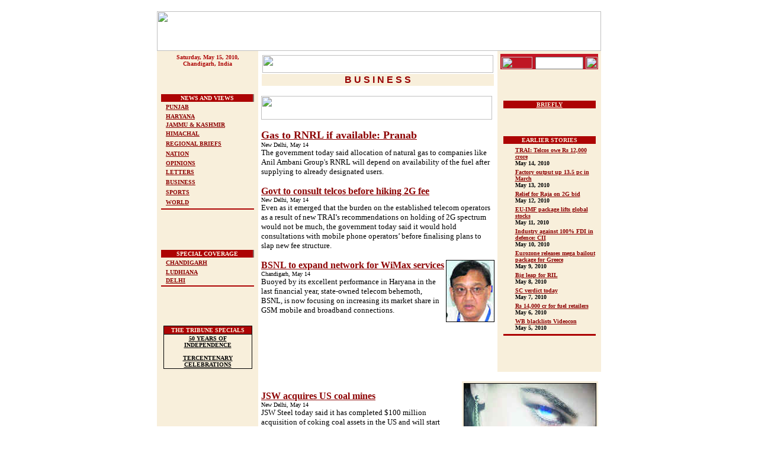

--- FILE ---
content_type: text/html
request_url: https://www.tribuneindia.com/2010/20100515/biz.htm
body_size: 69116
content:
<!DOCTYPE HTML PUBLIC "-//IETF//DTD HTML//EN">
<html>

<head>
<script language="JavaScript" src="mytribune.js">
</script>
<meta http-equiv="Content-Type"
content="text/html; charset=iso-8859-1">
<meta name="GENERATOR" content="Microsoft FrontPage 4.0">
<title>The Tribune, Chandigarh, India - Business</title>
</head>

<body bgcolor="#FFFFFF" link="#8D0303" vlink="#8D0303"
alink="#8D7069">
<div align="center"><center>

<table border="0" cellpadding="0" cellspacing="0" width="750">
    <tr>
        <td><font size="1"><br>
          </font><map name="FPMap3">
          <area href="../tribune.htm" shape="rect" coords="24, 13, 114, 64">
          <area href="calendar.htm" shape="rect" coords="119, 13, 201, 63">
          <area href="weather.htm" shape="rect" coords="555, 13, 628, 62">
          <area href="../forms/archive.htm" coords="640, 14, 707, 61" shape="rect">
          <area href="index.htm" shape="rect" coords="206, 7, 543, 66"></map><img border="0" src="../graphics/mainmas128.jpg" usemap="#FPMap3" width="750" height="67">
        </td>
    </tr>
</table>
</center></div><div align="center"><center>

<table border="0" cellpadding="5" cellspacing="0" width="750">
    <tr>
        <td align="center" valign="top" width="161"
        bgcolor="#F8EFDB"><strong><font color="#AD0404" size="1" face="Verdana"><script>
hello();
</script><br>
          <br>
          <br>
          <br>
          <br>
          </font></strong><div align="center"><table
        border="0" cellpadding="0" width="100%" height="143">
            <tr>
                <td align="center" valign="top" width="100%"
                bgcolor="#8D7069" height="13"><div align="left"><table
                border="0" cellspacing="0" width="99%"
                bgcolor="#E0A46D" height="90%">
                    <tr>
                        <td align="center" width="100%"
                        bgcolor="#AD0404"><font color="#FFF9EA" size="1" face="Verdana"><b>NEWS
                          AND VIEWS</b></font></td>
                    </tr>
                </table>
                </div></td>
            </tr>
            <tr>
                <td width="100%" bgcolor="#F8EFDB" height="15"><font
                size="1" face="Verdana"><b><img
                src="../images/browdot.gif" align="middle"
                width="5" height="5">  <a href="punjab.htm">PUNJAB</a> </b></font></td>
            </tr>
            <tr>
                <td width="100%" bgcolor="#F8EFDB" height="11"><p
                align="left"><font size="1" face="Verdana"><b><img
                src="../images/browdot.gif" align="middle"
                width="5" height="5">  <a href="haryana.htm">HARYANA</a> </b></font></p>
                </td>
            </tr>
            <tr>
                <td width="100%" bgcolor="#F8EFDB" height="6"><font
                size="1" face="Verdana"><b><img
                src="../images/browdot.gif" align="middle"
                width="5" height="5">  <a href="j&amp;k.htm">JAMMU &amp; KASHMIR</a> </b></font></td>
            </tr>
            <tr>
                <td width="100%" bgcolor="#F8EFDB" height="15"><font
                size="1" face="Verdana"><b><img
                src="../images/browdot.gif" align="middle"
                width="5" height="5">  <a href="himachal.htm">HIMACHAL</a> </b></font></td>
            </tr>
            <tr>
                <td width="100%" bgcolor="#F8EFDB" height="15"><font
                size="1" face="Verdana"><b><img
                src="../images/browdot.gif" align="middle"
                width="5" height="5"> </b></font><a href="region.htm"><font size="1" face="Verdana"><b>REGIONAL
                  BRIEFS</b></font></a></td>
            </tr>
            <tr>
                <td width="100%" bgcolor="#F8EFDB" height="15"><font
                size="1" face="Verdana"><b><img
                src="../images/browdot.gif" align="middle"
                width="5" height="5">  <a href="nation.htm">NATION</a> </b></font></td>
            </tr>
            <tr>
                <td width="100%" bgcolor="#F8EFDB" height="11"><font size="1" face="Verdana"><b><img
                src="../images/browdot.gif" align="middle"
                width="5" height="5">   <a href="edit.htm">OPINIONS</a></b></font></td>
            </tr>
            <tr>
                <td width="100%" bgcolor="#F8EFDB" height="15"><font
                size="1" face="Verdana"><b><img
                src="../images/browdot.gif" align="middle"
                width="5" height="5"> </b></font><a href="letters.htm"><font size="1" face="Verdana"><b>LETTERS</b></font></a></td>
            </tr>
            <tr>
                <td width="100%" bgcolor="#F8EFDB" height="15"><font
                size="1" face="Verdana"><b><img
                src="../images/browdot.gif" align="middle"
                width="5" height="5">  <a href="biz.htm">BUSINESS</a> </b></font></td>
            </tr>
            <tr>
                <td width="100%" bgcolor="#F8EFDB" height="15"><font
                size="1" face="Verdana"><b><img
                src="../images/browdot.gif" align="middle"
                width="5" height="5"> <a href="sports.htm">SPORTS</a> </b></font></td>
            </tr>
            <tr>
                <td width="100%" bgcolor="#F8EFDB" height="15"><font
                size="1" face="Verdana"><b><img
                src="../images/browdot.gif" align="middle"
                width="5" height="5"> <a href="world.htm">WORLD</a> </b></font></td>
            </tr>
            <tr>
                <td width="100%" bgcolor="#AD0404" height="1"><font
                size="1"><img src="../graphics/clear.gif"
                width="2" height="2"></font></td>
            </tr>
        </table>
          </div>
          <p><font face="Verdana" size="2"><br>
          <br>
          </font></p>
          <div align="center"><table
        border="0" cellpadding="0" width="100%">
            <tr>
                <td align="center" valign="top" width="100%"
                bgcolor="#8D7069" height="13"><div align="left"><table
                border="0" cellspacing="0" width="99%"
                bgcolor="#E0A46D" height="90%">
                    <tr>
                        <td align="center" width="100%"
                        bgcolor="#AD0404"><font color="#FFF9EA"
                        size="1" face="Verdana"><b>SPECIAL COVERAGE</b></font></td>
                    </tr>
                </table>
                </div></td>
            </tr>
            <tr>
                <td width="100%" bgcolor="#F8EFDB" height="15"><font
                size="1" face="Verdana"><b><img
                src="../images/browdot.gif" align="middle"
                width="5" height="5">  <a href="chd.htm">CHANDIGARH</a> </b></font></td>
            </tr>
            <tr>
                <td width="100%" bgcolor="#F8EFDB" height="11"><p
                align="left"><font size="1" face="Verdana"><b><img
                src="../images/browdot.gif" align="middle"
                width="5" height="5"> </b></font><a href="ldh.htm"><font size="1" face="Verdana"><b>LUDHIANA</b></font></a></p>
                </td>
            </tr>
            <tr>
                <td width="100%" bgcolor="#F8EFDB" height="6"><font
                size="1" face="Verdana"><b><img
                src="../images/browdot.gif" align="middle"
                width="5" height="5">   <a href="delhi.htm">DELHI</a></b></font></td>
            </tr>
            <tr>
                <td width="100%" bgcolor="#AD0404" height="1"><font
                size="1"><img src="../graphics/clear.gif"
                width="2" height="2"></font></td>
            </tr>
			
        </table>
          </div>
          <p><font face="Verdana" size="2"><br>
          <br>
          </font></p>
		  
        <table border="0" cellpadding="0" cellspacing="0"
        width="150" bgcolor="#000000">
		
            <tr>
                <td align="center"><table border="0"
                cellspacing="1" width="100%">
                    <tr>
                        <td align="center" bgcolor="#AD0404"><font
                        color="#F8EFDB" size="1" face="Verdana"><strong>THE
                        TRIBUNE SPECIALS</strong></font></td>
                    </tr>
                    <tr>
                        <td align="center" bgcolor="#F8EFDB"><a
                        href="http://www.tribuneindia.com/50yrs/index.htm"><font
                        color="#000000" size="1" face="Verdana"><strong>50
                        YEARS OF INDEPENDENCE</strong></font></a><font
                        size="1" face="Verdana"><strong><br>
                        <br>
                        </strong></font><a
                        href="http://www.tribuneindia.com/khalsa/index.htm"><font
                        color="#000000" size="1" face="Verdana"><strong>TERCENTENARY
                        CELEBRATIONS</strong></font></a></td>
                    </tr>
                </table>
                </td>
            </tr>
        </table>
        </td>
        <td valign="top"><table border="0" cellspacing="1"
        width="100%">
            <tr>
                <td width="100%"><img src="../graphics/coins.jpg"
                width="390" height="30"></td>
            </tr>
            <tr>
                <td align="center" width="100%" bgcolor="#F8EFDB"><font
                color="#970000" face="Arial"><strong>B U S I N E
                S S</strong></font></td>
            </tr>
        </table>

     
        

 
                    

     
        

 
     
        

 
                    

     
        

 
        

     
        

 
                    

     
        

 
                    
     
        

 
                    

     
        

 
        

     
        

 
                    

     
        

 
                    
     
        

 
                    

     
        

 
        

     
        

 
                    

     
        

 
                    
     
        

 
                    

     
        

 
        

     
        

 
                    

     
        

 
                    
     
        

 
                    

     
        

 
        

     
        

 
                    

     
        

 
                    
     
        

 
                    

     
        

 

     
        

 
                    

     
        

 
                    
     
        

 
                    

     
        

 
        

     
        

 
                    

     
        

 
                    
     
        

 
                    

     
        

 
                    

     
        

 
                    

     
        

 
                    
     
        

 
                    

     
        

 
        

     
        

 
                    

     
        

 
                    
     
        

 
                    

     
        

 

     
        

 
                    

     
        

 
                    
     
        

 
                    

     
        

 
        

     
        

 
                    

     
        

 
                    
     
        

 
                    

     
        

 
        

     
        

 
                    

     
        

 
                    
     
        

 
                    

     
        

 
        

     
        

 
                    

     
        

 
                    
     
        

 
                    

     
        

 

     
        

 
                    

     
        

 
                    
     
        

 
                    

     
        

 
        

     
        

 
                    

     
        

 
                    
     
        

 
                    

     
        

 
        

     
        

 
                    

     
        

 
                    
     
        

 
                    

     
        

 
        

     
        

 
                    

     
        

 
                    
     
        

 
                    

     
        

 

     
        

 
                    

     
        

 
                    
     
        

 
                    

     
        

 
        

     
        

 
                    

     
        

 
                    
     
        

 
                    

     
        

 
        

     
        

 
                    

     
        

 
                    
     
        

 
                    

     
        

 
        

     
        

 
                    

     
        

 
                    
     
        

 
                    

     
        

 

     
        

 
                    

     
        

 
                    
     
        

 
                    

     
        

 
        

     
        

 
                    

     
        

 
                    
     
        

 
                    

     
        

 
                    

     
        

 
                    

     
        

 
                    
     
        

 
                    

     
        

 
        

     
        

 
                    

     
        

 
                    
     
        

 
                    

     
        

 

     
        

 
                    

     
        

 
                    
     
        

 
                    

     
        

 
        

     
        

 
                    

     
        

 
                    
     
        

 
                    

     
        

 
        

     
        

 
                    

     
        

 
                    
     
        

 
                    

     
        

 
        

     
        

 
                    

     
        

 
                    
     
        

 
                    

     
        

 

     
        

 
                    

     
        

 
                    
     
        

 
                    

     
        

 
        

     
        

 
                    

     
        

 
                    
     
        

 
                    

     
        

 

     
        

 
                    

     
        

 
                    
     
        

 
                    

     
        

 
        

     
        

 
                    

     
        

 
                    
     
        

 
                    

     
        

 

     
        

 
                    

     
        

 
                    
     
        

 
                    

     
        

 
        

     
        

 
                    

     
        

 
                    
     
        

 
                    

     
        

 
        

     
        

 
                    

     
        

 
                    
     
        

 
                    

     
        

 
        

     
        

 
                    

     
        

 
                    
     
        

 
                    

     
        

 

     
        

 
                    

     
        

 
                    
     
        

 
                    

     
        

 
        

     
        

 
                    

     
        

 
                    
     
        

 
                    

     
        

 
                    

     
        

 
                    

     
        

 
                    
     
        

 
                    

     
        

 
        

     
        

 
                    

     
        

 
                    
     
        

 
                    

     
        

 

     
        

 
                    

     
        

 
                    
     
        

 
                    

     
        

 
        

     
        

 
                    

     
        

 
                    
     
        

 
                    

     
        

 
        

     
        

 
                    

     
        

 
                    
     
        

 
                    

     
        

 
        

     
        

 
                    

     
        

 
                    
     
        

 
                    

     
        

 

     
        

 
                    

     
        

 
                    
     
        

 
                    

     
        

 
        

     
        

 
                    

     
        

 
                    
     
        

 
                    

     
        

 
        

     
        

 
                    

     
        

 
                    
     
        

 
                    

     
        

 
        

     
        

 
                    

     
        

 
                    
     
        

 
                    

     
        

 

     
        

 
                    

     
        

 
                    
     
        

 
                    

     
        

 
        

     
        

 
                    

     
        

 
                    
     
        

 
                    

     
        

 
        

     
        

 
                    

     
        

 
                    
     
        

 
                    

     
        

 
        

     
        

 
                    

     
        

 
                    
     
        

 
                    

     
        

 

     
        

 
                    

     
        

 
                    
     
        

 
                    

     
        

 
        

     
        

 
                    

     
        

 
                    
     
        

 
                    

     
        

 
                    

     
        

 
                    

     
        

 
                    
     
        

 
                    

     
        

 
        

     
        

 
                    

     
        

 
                    
     
        

 
                    

     
        

 

     
        

 
                    

     
        

 
                    
     
        

 
                    

     
        

 
        

     
        

 
                    

     
        

 
                    
     
        

 
                    

     
        

 
        

     
        

 
                    

     
        

 
                    
     
        

 
                    

     
        

 
        

     
        

 
                    

     
        

 
                    
     
        

 
                    

     
        

 

     
        

 
                    

     
        

 
                    
     
        

 
                    

     
        

 
        

     
        

 
                    

     
        

 
                    
     
        

 
                    

     
        

 
          <p><font face="Verdana" size="2"><a href="http://www.tribuneindia.com/placeads/adsindex.htm" target="external5"><img src="../images/ads/tribune/payonline1.gif" border="0" width="390" height="40"></a></font>

     
        

 
                    

     
        

 
     
        

 
                    

     
        

 
        

     
        

 
                    

     
        

 
                    
     
        

 
                    

     
        

 
        

     
        

 
                    

     
        

 
                    
     
        

 
                    

     
        

 
        

     
        

 
                    

     
        

 
                    
     
        

 
                    

     
        

 
        

     
        

 
                    

     
        

 
                    
     
        

 
                    

     
        

 
        

     
        

 
                    

     
        

 
                    
     
        

 
                    

     
        

 

     
        

 
                    

     
        

 
                    
     
        

 
                    

     
        

 
        

     
        

 
                    

     
        

 
                    
     
        

 
                    

     
        

 
                    

     
        

 
                    

     
        

 
                    
     
        

 
                    

     
        

 
        

     
        

 
                    

     
        

 
                    
     
        

 
                    

     
        

 

     
        

 
                    

     
        

 
                    
     
        

 
                    

     
        

 
        

     
        

 
                    

     
        

 
                    
     
        

 
                    

     
        

 
        

     
        

 
                    

     
        

 
                    
     
        

 
                    

     
        

 
        

     
        

 
                    

     
        

 
                    
     
        

 
                    

     
        

 

     
        

 
                    

     
        

 
                    
     
        

 
                    

     
        

 
        

     
        

 
                    

     
        

 
                    
     
        

 
                    

     
        

 
        

     
        

 
                    

     
        

 
                    
     
        

 
                    

     
        

 
        

     
        

 
                    

     
        

 
                    
     
        

 
                    

     
        

 

     
        

 
                    

     
        

 
                    
     
        

 
                    

     
        

 
        

     
        

 
                    

     
        

 
                    
     
        

 
                    

     
        

 
        

     
        

 
                    

     
        

 
                    
     
        

 
                    

     
        

 
        

     
        

 
                    

     
        

 
                    
     
        

 
                    

     
        

 

     
        

 
                    

     
        

 
                    
     
        

 
                    

     
        

 
        

     
        

 
                    

     
        

 
                    
     
        

 
                    

     
        

 
                    

     
        

 
                    

     
        

 
                    
     
        

 
                    

     
        

 
        

     
        

 
                    

     
        

 
                    
     
        

 
                    

     
        

 

     
        

 
                    

     
        

 
                    
     
        

 
                    

     
        

 
        

     
        

 
                    

     
        

 
                    
     
        

 
                    

     
        

 
        

     
        

 
                    

     
        

 
                    
     
        

 
                    

     
        

 
        

     
        

 
                    

     
        

 
                    
     
        

 
                    

     
        

 

     
        

 
                    

     
        

 
                    
     
        

 
                    

     
        

 
        

     
        

 
                    

     
        

 
                    
     
        

 
                    

     
        

 

     
        

 
                    

     
        

 
                    
     
        

 
                    

     
        

 
        

     
        

 
                    

     
        

 
                    
     
        

 
                    

     
        

 

     
        

 
                    

     
        

 
                    
     
        

 
                    

     
        

 
        

     
        

 
                    

     
        

 
                    
     
        

 
                    

     
        

 
        

     
        

 
                    

     
        

 
                    
     
        

 
                    

     
        

 
        

     
        

 
                    

     
        

 
                    
     
        

 
                    

     
        

 

     
        

 
                    

     
        

 
                    
     
        

 
                    

     
        

 
        

     
        

 
                    

     
        

 
                    
     
        

 
                    

     
        

 
                    

     
        

 
                    

     
        

 
                    
     
        

 
                    

     
        

 
        

     
        

 
                    

     
        

 
                    
     
        

 
                    

     
        

 

     
        

 
                    

     
        

 
                    
     
        

 
                    

     
        

 
        

     
        

 
                    

     
        

 
                    
     
        

 
                    

     
        

 
        

     
        

 
                    

     
        

 
                    
     
        

 
                    

     
        

 
        

     
        

 
                    

     
        

 
                    
     
        

 
                    

     
        

 

     
        

 
                    

     
        

 
                    
     
        

 
                    

     
        

 
        

     
        

 
                    

     
        

 
                    
     
        

 
                    

     
        

 
        

     
        

 
                    

     
        

 
                    
     
        

 
                    

     
        

 
        

     
        

 
                    

     
        

 
                    
     
        

 
                    

     
        

 

     
        

 
                    

     
        

 
                    
     
        

 
                    

     
        

 
        

     
        

 
                    

     
        

 
                    
     
        

 
                    

     
        

 
        

     
        

 
                    

     
        

 
                    
     
        

 
                    

     
        

 
        

     
        

 
                    

     
        

 
                    
     
        

 
                    

     
        

 

     
        

 
                    

     
        

 
                    
     
        

 
                    

     
        

 
        

     
        

 
                    

     
        

 
                    
     
        

 
                    

     
        

 
                    

     
        

 
                    

     
        

 
                    
     
        

 
                    

     
        

 
        

     
        

 
                    

     
        

 
                    
     
        

 
                    

     
        

 

     
        

 
                    

     
        

 
                    
     
        

 
                    

     
        

 
        

     
        

 
                    

     
        

 
                    
     
        

 
                    

     
        

 
        

     
        

 
                    

     
        

 
                    
     
        

 
                    

     
        

 
        

     
        

 
                    

     
        

 
                    
     
        

 
                    

     
        

 

     
        

 
                    

     
        

 
                    
     
        

 
                    

     
        

 
        

     
        

 
                    

     
        

 
                    
     
        

 
                    

     
        

 
          <p><b>
<A href='biz.htm#1'>
<font face="Verdana" size="4">
Gas to RNRL if available: Pranab</font>
</A>
</b><br>
<font face=Verdana  size='2'>


<font face=Verdana  size='1'>


New Delhi, May 14

</font><br>

        The government today said allocation of natural gas to companies like Anil Ambani Group's RNRL will depend on availability of the fuel after supplying to already designated users.
</font><p>


<font face=Verdana size='3'><b>
<A href='biz.htm#2'>
Govt to consult telcos before hiking 2G fee
</A>
</b></font><br>
<font face=Verdana  size='2'>


<font face=Verdana  size='1'>


New Delhi, May 14

</font><br>

        Even as it emerged that the burden on the established telecom operators as a result of new TRAI’s recommendations on holding of 2G spectrum would not be much, the government today said it would hold consultations with mobile phone operators’ before finalising plans to slap new fee structure.
</font><p>


<font face=Verdana  size='1'>


<img border="1" src="biz.ht14.jpg" align="right" alt="Arun Kumar Gupta" width="80" height="103"></font><font face=Verdana size='3'><b><A href='biz.htm#3'>
BSNL to expand network
        for WiMax services
</A>
</b></font><br>
<font face=Verdana  size='2'><font face=Verdana  size='1'>


Chandigarh, May 14

</font><br>

        Buoyed by its excellent performance in Haryana in the last financial year, state-owned telecom behemoth,
        BSNL, is now focusing on increasing its market share in GSM mobile and broadband connections.
</font>






</center>



        </td>
        <td align="center" valign="top" width="165"
        bgcolor="#F8EFDB">
        <FORM method=GET action=http://www.google.com/custom>
 
      <div align="center">
 
            <table border="0" cellpadding="0" cellspacing="0">
              <tr> 
                <td colspan="3" bgcolor="#C41624"> 
                  <p align="left"><font face="Verdana"><img src="../graphics/clear.gif" width="100" height="5"></font></p>
                </td>
              </tr>
              <tr> 
                <td align="center" bgcolor="#BF1624"><font size="2" face="Verdana"><img src="../graphics/search.gif" width="52" height="20">
     <input type=hidden name=domains value="www.tribuneindia.com">
                  <input type=hidden name=sitesearch value="www.tribuneindia.com" checked></font></td>
                <td align="center" bgcolor="#BF1624"><font size="1" face="Verdana"> 
                  <INPUT TYPE=text name=q size="8"  height="5" width="80" maxlength=255 value="">
                  <INPUT type=hidden name=cof  VALUE="T:#00000;LW:760;ALC:#BF1720;L:http://www.tribuneindia.com/images/logo.gif;LC:#BF1720;LH:67;AH:center;VLC:#BF1720;S:http://www.tribuneindia.com;AWFID:ac88eaa326c39733;">
                  </font></td>
                <td align="center" bgcolor="#BF1624"><font size="2" face="Verdana"> 
                  <input type="image" name=sa  VALUE=" Search" src="../graphics/go.gif" align="bottom" border="0" width="20" height="20">
                  </font></td>
              </tr>
             
              <tr> 
                <td align="center" valign="top" colspan="3"><font face="Verdana"><img src="../graphics/m-line.gif" width="165" height="8"></font></td>
              </tr>
            </table>
 
      </div>
</FORM>
        <p><font face="Verdana" size="1"><br>
        </font></p>
        <div align="center"><table border="0" width="160">
            <tr>
                <td align="center" colspan="2" bgcolor="#AD0404"><a
                href="#bb"><strong><font color="#F8EFDB" size="1" face="Verdana">BRIEFLY</font></strong></a></td>
            </tr>
        </table>
          </div>
        <p><font face="Verdana" size="1"><br>
        </font></p>
        <div align="center">
          <table width="160" border="0">
            <tbody>
              <tr>
                <td align="middle" bgColor="#ad0404" colSpan="2">
                  <p align="center"><font face="Verdana" color="#f8efdb" size="1"><strong>EARLIER
                  STORIES</strong></font></p>
                </td>
              </tr>
            </tbody>
          </table>
        </div>
        <div align="center">
          <table width="160" border="0">
            <tbody>
              <tr>
                <td vAlign="top" width="15"><img src="../graphics/arrow.gif" border="0" width="15" height="15"></td>
                <td width="131"><b><font face="Verdana" size="1"><a href="../20100514/biz.htm#1">TRAI:
                  Telcos owe Rs 12,000 crore</a><br>
                  May 14, 2010<br>
                  </font></b></td>
              </tr>
              <tr>
                <td vAlign="top" width="15"><img src="../graphics/arrow.gif" border="0" width="15" height="15"></td>
                <td width="131"><b><a href="../20100513/biz.htm#1"><font face="Verdana" size="1">Factory
                  output up 13.5 pc in March</font></a><font face="Verdana" size="1"><br>
                  May 13, 2010</font></b></td>
              </tr>
              <tr>
                <td vAlign="top" width="15"><img src="../graphics/arrow.gif" border="0" width="15" height="15"></td>
                <td width="131"><b><font face="Verdana" size="1"><a href="../20100512/biz.htm#1">Relief
                  for Raja on 2G bid</a><br>
                  May 12, 2010</font></b></td>
              </tr>
              <tr>
                <td vAlign="top" width="15"><img src="../graphics/arrow.gif" border="0" width="15" height="15"></td>
                <td width="131"><b><font face="Verdana" size="1"><a href="../20100511/biz.htm#1">EU-IMF
                  package lifts global stocks</a><br>
                  May 11, 2010</font></b></td>
              </tr>
              <tr>
                <td vAlign="top" width="15"><img src="../graphics/arrow.gif" border="0" width="15" height="15"></td>
                <td width="131"><b><font face="Verdana" size="1"><a href="../20100510/biz.htm#1">Industry
                  against 100% FDI in defence: CII</a><br>
                  May 10, 2010</font></b></td>
              </tr>
              <tr>
                <td vAlign="top" width="15"><img src="../graphics/arrow.gif" border="0" width="15" height="15"></td>
                <td width="131"><b><font face="Verdana" size="1"><a href="../20100509/biz.htm#1">Eurozone
                  releases mega bailout package for Greece</a><br>
                  May 9, 2010</font></b></td>
              </tr>
              <tr>
                <td vAlign="top" width="15"><img src="../graphics/arrow.gif" border="0" width="15" height="15"></td>
                <td width="131"><b><font face="Verdana" size="1"><a href="../20100508/biz.htm#1">Big
                  leap for RIL</a><br>
                  May 8, 2010</font></b></td>
              </tr>
              <tr>
                <td vAlign="top" width="15"><img src="../graphics/arrow.gif" border="0" width="15" height="15"></td>
                <td width="131"><b><font face="Verdana" size="1"><a href="../20100507/biz.htm#1">SC
                  verdict today</a><br>
                  May 7, 2010</font></b></td>
              </tr>
              <tr>
                <td vAlign="top" width="15"><img src="../graphics/arrow.gif" border="0" width="15" height="15"></td>
                <td width="131"><b><a href="../20100506/biz.htm#1"><font face="Verdana" size="1">Rs
                  14,000 cr for fuel retailers</font></a><font face="Verdana" size="1"><br>
                  May 6, 2010</font></b></td>
              </tr>
              <tr>
                <td vAlign="top" width="15"><img src="../graphics/arrow.gif" border="0" width="15" height="15"></td>
                <td width="131"><b><a href="../20100505/biz.htm#1"><font face="Verdana" size="1">WB
                  blacklists Videocon</font></a><font face="Verdana" size="1"><br>
                  May 5, 2010</font></b></td>
              </tr>
            </tbody>
          </table>
        </div>
        <div align="center">
          <table width="160" border="0">
            <tbody>
              <tr>
                <td vAlign="top" bgColor="#ad0404"><img height="1" src="../graphics/clear.gif" width="100"></td>
              </tr>
            </tbody>
          </table>
        </div>
        </td>
    </tr>
</table>
  </div>
<div align="center">
  <center>

<table border="0" cellpadding="5" cellspacing="0" width="750">
    <tr>
        <td align="center" valign="top" width="161"
        bgcolor="#F8EFDB"><font face="Verdana" size="2"><br>
          <br>
          </font><script type="text/javascript"><!--
google_ad_client = "pub-8115901613940036";
google_ad_width = 120;
google_ad_height = 600;
google_ad_format = "120x600_as";
google_ad_type = "text_image";
google_ad_channel ="";
google_color_border = "804000";
google_color_link = "CC0000";
google_color_bg = "FFFFCC";
google_color_text = "000000";
google_color_url = "CC0000";
//--></script>
                <script type="text/javascript" src="http://pagead2.googlesyndication.com/pagead/show_ads.js">
</script>
        </td>
        <td valign="top"><font size="1"><br>
          </font>
          <table border="0" width="100" bgcolor="#F8EFDB" align="right">
            <tr>
              <td width="100%"><b><font face="Verdana" size="1"><img border="1" src="biz.ht13.jpg" width="222" height="217"><br>
          A man walks past an advertising billboard at a shopping mall in Beijing on Friday. Foreign direct investment in China rose 11.3 per cent year-on-year in the first four months of 2010, the government said on Friday. — AFP<br>
          </font></b></td>
            </tr>
          </table>
          <p>


<font face=Verdana size='3'><b>
<A href='biz.htm#4'>
JSW acquires US coal mines
</A>
</b></font><br>
<font face=Verdana  size='2'>


<font face=Verdana  size='1'>


New Delhi, May 14

</font><br>

        JSW Steel today said it has completed $100 million acquisition of coking coal assets in the US and will start production from September to partially meet the rising raw material need of its steel business.
</font><p>


<font face=Verdana size='3'><b>
<A href='biz.htm#5'>
Govt plans Rs 50,000-cr infrastructure fund
</A>
</b></font><br>
<font face=Verdana  size='2'>


<font face=Verdana  size='1'>


New Delhi, May 14

</font><br>

        The Planning Commission has proposed to set up a mega fund with seed money of Rs 50,000 crore to facilitate investment of over Rs 45 lakh crore in the infrastructure sector during the 12th Plan (2012-17).
</font><p>


<font face=Verdana size='3'><b>
<A href='biz.htm#6'>
SBI net down 32%<br>
</A>
</b></font><font size="2"><b><font face="Verdana">Declares 300 pc dividend</font></b><font face=Verdana><br>
</font></font><font face=Verdana  size='2'><font face=Verdana  size='1'>


Mumbai, May 14

</font><br>

        The country's largest lender State Bank of India today reported a 32 per cent decline in fourth quarter net profit at Rs 1,866.60 crore.
        The bank had a net profit of Rs 2,742 crore in the same quarter in the previous fiscal, SBI said in a filing to the Bombay Stock Exchange.
</font><p>


<font face=Verdana size='3'><b>
<A href='biz.htm#7'>
EPFO to settle dues electronically
</A>
</b></font><br>
<font face=Verdana  size='2'>


<font face=Verdana  size='1'>


Chandigarh, May 14

</font><br>

        In a major relief to employees, the Employees Provident Fund Organisation (EPFO)has launched a national electronic fund transfer scheme for payment to employees provident fund beneficiaries. As per the existing arrangement, payment to EPF beneficiaries is paper-based wherein payments are released through individual account payee cheques.
</font><p>


<font face=Verdana size='3'><b>
<A href='biz.htm#8'>
Suzuki recalls 10,000 Altos in Europe
</A>
</b></font><br>
<font face=Verdana  size='2'>


<font face=Verdana  size='1'>


New Delhi, May 14

</font><br>

 Japanese carmaker Suzuki Motor Corp is recalling the automatic transmission version of its compact car 'Alto' in Europe, which is sold under the brand A-Star in India.
</font>
          <p>&nbsp;
          <p><b><font face="Verdana" size="1"><br>
          </font></b></p>
          <table border="0" width="100%" cellspacing="0" cellpadding="0">
            <tr>
              <td width="100%">
              
              
              
              <p align="center">
              
              
              
              <font size="2" face="Verdana"><br>
              <br>
              
              
              
              <script type="text/javascript"><!--
google_ad_client = "pub-8115901613940036";
google_ad_width = 468;
google_ad_height = 60;
google_ad_format = "468x60_as";
google_ad_type = "text_image";
google_ad_channel ="";
google_color_border = "804000";
google_color_link = "CC0000";
google_color_bg = "FFFFFF";
google_color_text = "000000";
google_color_url = "CC0000";
//--></script>
<script type="text/javascript"
  src="http://pagead2.googlesyndication.com/pagead/show_ads.js">
</script>
              
              
              
              <br>
              <br>
              </font>
              
              
              
              </td>
            </tr>
          </table>
          <p align="left">


<a href="#top"><img src="../graphics/top.gif"
        alt="Top" align="right" border="0" hspace="0" width="35"
        height="35"></a><font size="2" face="Verdana"><br>
        <br>
        <br>
        </font><table border="0" cellpadding="0" cellspacing="1"
        width="100%">
            <tr>
                <td width="100%" bgcolor="#950000"><font size="2"
                face="Verdana"><img src="../GRAPHICS/Clear.gif"
                width="1" height="1"></font></td>
            </tr>
        </table>
        <p><font face="Verdana" size="2"><br>
        <br>
        <br>
        <br>
        <br>
        <br>
        </font></p>



        </td>
    </tr>
</table>
  </center>
</div>
<div align="center">
  <center>
  <table border="0" cellpadding="5" cellspacing="0" width="750">
    <tr>
      <td align="center" valign="top" width="161" bgcolor="#F8EFDB">&nbsp;</td>
      <td valign="top" width="568">
        <p align="center"><b><font face="Verdana" size="4">
<A name =1>
Gas to RNRL if available: Pranab
</A>
</font></b><font size="2" face="Verdana">
        <P>
New Delhi, May 14<br>

        The government today said allocation of natural gas to companies like Anil Ambani Group's RNRL will depend on availability of the fuel after supplying to already designated users.
<P>Allocation to new plants like Anil Ambani group's proposed power plant in Dadri, UP, would be made "when the gas will be available. I cannot be distributing a non-existing and non-available resource," Finance Minister Pranab Mukherjee said here.<P>The comment comes within days of the Supreme Court upholding the government's sovereign right on gas, while giving its verdict on the four-year-old gas pricing and supply dispute between the group firms of Mukesh and Anil Ambani.<P>"We had already taken certain decisions. Those decisions ought to be implemented... For certain sectors, we had indicated that gas will be available to you as and when you are in a position to take the gas (or) absorb the gas," Mukherjee said.<P>The Supreme Court had on May 7 rejected RNRL's plea for 28 mmscmd gas at $2.34 per million British thermal unit, 44 per cent lower than the government-approved rates, for 17 years from RIL under a 2005 private family agreement between brothers Mukesh and Anil.<P>The court had asked them to renegotiate the deal in conformity with the government policy.<P>Mukherjee, who headed ministerial panels that approved the $4.2 per mmBtu price for gas from Reliance Industries' KG-D6 fields, fixed its users and decided on the government's intervention in the Ambani gas dispute, welcomed last week's Supreme Court verdict establishing the government's right over the national resource.<P>An Empowered Group of Ministers, he headed, had allocated 64 million cubic meters per day of gas from KG-D6 fields to fertiliser, power, petrochemical, refineries and steel plants for five years to March 2014. Another 30 mmscmd was given on temporary or fallback basis while the peak approved output from KG-D6 fields is 80 mmscmd.<P>The EGoM, he said, had decided that Anil Ambani Group's proposed power plant near Delhi would be allocated gas as and when it comes up.<P>Mukherjee said the EGoM had fixed price for five years and decided on users for all the gas for this period. After this period and upon increase in availability, a new gas price may emerge.
        <b> — PTI</b></p>
        <p><a href="#top"><img src="../graphics/top.gif" alt="Top" align="right" border="0" hspace="0" width="35" height="35"></a></font></p>
      </td>
    </tr>
    <tr>
      <td align="center" valign="top" width="161" bgcolor="#F8EFDB">&nbsp;</td>
      <td valign="top" width="568">
        <p align="center"><b><font face="Verdana" size="4">
<A name =2>
Govt to consult telcos before hiking 2G fee
</A>
<br>
        </font><font size="2" face="Verdana">
        Tribune News Service</font></b><font size="2" face="Verdana">
        <P>
New Delhi, May 14<br>

        Even as it emerged that the burden on the established telecom operators as a result of new TRAI’s recommendations on holding of 2G spectrum would not be much, the government today said it would hold consultations with mobile phone operators’ before finalising plans to slap new fee structure.
<P>“If necessary, patient hearing will be given to all stakeholders,” Telecommunications Minister A Raja said here today. The statement from the minister came as the big and established telecom operators came out against the new norms suggested by the TRAI and said they were arbitrary. They were also looking at legal options if their concerns were not heard and if new norms would be implemented without consultations.<P>TRAI earlier this week gave recommendations which called for companies to pay a one-time fee for 2G radio-spectrum with high bandwidth they won several years ago, a move that will hit established operators and has seen their shares skidding.<P>Country’s largest telecom operator Bharti Airtel in a statement said the recommendations were “shocking, arbitrary and retrograde” and urged the government to reject them.<P>Bharti, along with other operators like Vodafone, Idea, Aircel could end up paying huge amounts for the 2G spectrum they hold beyond the 6.2 MHz. Incidentally, Bharti and others, including Vodafone, Essar, are locked in a multi-billion dollar bidding war for 3G spectrum that has exceeded forecasts.<P>Bharti and Vodafone hold more than 10 MHz in many circles, including Mumbai and New Delhi.<P>As per TRAI proposals, for spectrum between 6.2 MHz and 8 MHz, operators have to pay one-time fee discovered by 3G auction. For spectrum 8 MHz to 10 MHz, the fee is 1.3 times of the 3G price.<P>All TRAI proposals need to be approved by the Department of Telecom (DoT) to be made a law.</p>
        <p><a href="#top"><img src="../graphics/top.gif" alt="Top" align="right" border="0" hspace="0" width="35" height="35"></a></font></p>
      </td>
    </tr>
      <tr>
      <td align="center" valign="top" width="161" bgcolor="#F8EFDB">&nbsp;</td>
      <td valign="top" width="568">
        <p align="center"><b><font face="Verdana" size="4">
<A name =3>
BSNL to expand network
        for WiMax services
</A>
<br>
        </font></b><font size="2" face="Verdana">
        <b>Ruchika M. Khanna<br>
        Tribune News Service</b></p>
        <p>
Chandigarh, May 14<br>

        Buoyed by its excellent performance in Haryana in the last financial year, state-owned telecom behemoth,
        BSNL, is now focusing on increasing its market share in GSM mobile and broadband connections.
<P>Haryana and Orissa are the only telecom circles of
        BSNL, where the company is making huge profits in its operations. From a profit of Rs 54 crore in 2008-09, the profit in the just concluded financial year (2009-10) has jumped to Rs 100 crore, mainly because of the robust growth in mobile connections. Having earned a high profit margin, the company is now looking at infusing this money to expand its operations.<P>In order to achieve this objective, BSNL is now expanding its infrastructure in the state. With a target of adding 12 lakh new GSM mobile subscribers (to the present 25 lakh subscribers), the company is setting up 600 new BTS sites across the state. While 500 new BTS sites are being set up by a private telecom infrastructure provider, 100 sites are being added by BSNL on its
        own.<P>Arun Kumar Gupta, chief general manager, Haryana circle, BSNL, said other than increasing the mobile connections, the focus this year would also be on increasing the broadband connections in the state. “We already have 1. 18 lakh broadband connections, and are hoping to add 1.35 lakh subscribers this year. Besides, we will also expand our network for WiMax service in rural areas. We propose to add 73 more BTS sites to expand WiMax across all telecom districts in Haryana. Currently, we have a very minuscule number of WiMax users,” he added.<P>Interestingly, though BSNL has done exceptionally well in all other services in Haryana, its fixed line users have come down by 80,000 in the last fiscal. “We now have 80 lakh landline users. But we have launched innovative tariff plans and schemes to get the disconnected users back in our fold,” said Gupta.<P>He also said the BSNL Haryana circle would roll out Fibre to The Home
        (FTTH) services throughout the state by August this year. Besides, BSNL also proposes to add more customers for its IPTV and 3G services.</p>
        <p><a href="#top"><img src="../graphics/top.gif" alt="Top" align="right" border="0" hspace="0" width="35" height="35"></a></font></p>
      </td>
      </tr>
      <tr>
      <td align="center" valign="top" width="161" bgcolor="#F8EFDB">&nbsp;</td>
      <td valign="top" width="568">
        <p align="center"><b><font face="Verdana" size="4">
<A name =4>
JSW acquires US coal mines
</A>
</font></b><font size="2" face="Verdana">
        <P>
New Delhi, May 14<br>

        JSW Steel today said it has completed $100 million acquisition of coking coal assets in the US and will start production from September to partially meet the rising raw material need of its steel business.
<P>"Following the board approval to acquire certain coking coal mining concessions in USA on May 3, 2010, the company completed the acquisition," the company said in filing to the Bombay Stock Exchange.<P>"...It is planned to produce 1 million tonnes of coal in the first year starting from September 2010 which will go up to three million tonnes in the third year of operation," it added.<P>Moreover, the company said it is actively looking at acquisitions of coal mines to feed its rising steel production capacity.<P>The acquired coal assets with resources of 123 million tonnes are located in West Virginia in the US. These mines are owned by a string of US-based companies.<P>"While the total coking coal requirement of the company is estimated at 5 million tonnes per annum at the current capacity (about 6 million
        tonnes) the proposed coking coal from US will give integration to the extent of 20 per cent in the first year and goes up further at enhanced capacity of 11 million tonnes to 35 per cent," it said. </font> <P align="center"><b><font face="Verdana" size="3">Drags Karnataka to SC</font></b><font size="2" face="Verdana">
 <P>Meanwhile, JSW Steel, which is running a 6 million tonne steel plant in Karnataka's
        Vijaynagar, on Friday approached the Supreme Court seeking to direct the state to allot it a suitable captive mine which it was promised at the time of signing the agreement a decade ago. A Bench comprising justices HS Bedi and Deepak Verma issued notice to the state and sought reply from
        it.<P>JSW Steel counsel Mukul Rohatgi said despite an agreement with Karnataka, it did not allot the promised iron ore mines in Bellary district.
        <b>  — PTI</b></p>
        <p><a href="#top"><img src="../graphics/top.gif" alt="Top" align="right" border="0" hspace="0" width="35" height="35"></a></font></p>
      </td>
        </tr>
    <tr>
      <td align="center" valign="top" width="161" bgcolor="#F8EFDB">&nbsp;</td>
      <td valign="top" width="568">
        <p align="center"><b><font face="Verdana" size="4">
<A name =5>
Govt plans Rs 50,000-cr infrastructure fund
</A>
</font></b><font size="2" face="Verdana">
        <P>
New Delhi, May 14<br>

        The Planning Commission has proposed to set up a mega fund with seed money of Rs 50,000 crore to facilitate investment of over Rs 45 lakh crore in the infrastructure sector during the 12th Plan (2012-17).
<P>"The Commission has recommended to create a fund with seed money of Rs 50,000 crore to finance infrastructure projects in the country, particularly in XIIth Plan period," an official said.<P>"The panel has also constituted a committee, which would be headed by HDFC chairman Deepak Parekh, to look into funding of the infrastructure sector projects. The committee would submit its report to the Planning Commission," he said.<P>The government will seek funding from multilateral lending agencies like the World Bank and the Asian Development Bank (ADB), financial institutions, insurance companies and pension funds for the dedicated fund.<P>As part of the exercise to step up infrastructure sector funding, the government will also fix annual targets for ministries like road, railways, power and telecom, and would monitor implementation of the projects.<P>"In a bid to boost infrastructure development, besides setting annual targets, the government would make provision for periodically monitoring such projects to ensure desirable growth of the sector," the official said.<P>The decision to set up an effective mechanism to ensure sustainable investment in infrastructure sector was taken at a meeting of the Planning Commission headed by its Deputy Chairman Montek Singh Ahluwalia.
        <b> — PTI</b></p>
        <p><a href="#top"><img src="../graphics/top.gif" alt="Top" align="right" border="0" hspace="0" width="35" height="35"></a></font></p>
      </td>
    </tr>
    <tr>
      <td align="center" valign="top" width="161" bgcolor="#F8EFDB">&nbsp;</td>
      <td valign="top" width="568">
        <p align="center"><b><font face="Verdana" size="4">
<A name =6>
SBI net down 32%
</A>
<br>
        </font><font face="Verdana" size="3">Declares 300 pc dividend</font></b></p>
        <font size="2" face="Verdana">
        <p>
Mumbai, May 14<br>

        The country's largest lender State Bank of India today reported a 32 per cent decline in fourth quarter net profit at Rs 1,866.60 crore.
        The bank had a net profit of Rs 2,742 crore in the same quarter in the previous fiscal, SBI said in a filing to the Bombay Stock Exchange.
<P>Shares of the company plunged following the result and were trading down 3.38 per cent at Rs 2,236 in the afternoon session.<P>The total income during the quarter rose 1.8 per cent to Rs 22,474.12 crore from Rs 22,060.61 crore in the corresponding period a year ago.<P>Income from interest was Rs 17,965.59 crore from Rs 17,342.39 crore in the same quarter a year ago.<P>The bank has declared a dividend of 300 per cent at the rate of Rs 30 per share of face value of Rs 10 for the financial year 2009-10.<P>This includes 100 per cent (Rs 10 per share) interim dividend paid earlier.<P>On an annual basis, the net profit of the bank rose by meagre 0.4 per cent at Rs 9,166.05 crore against Rs 9,121.2 crore in the previous fiscal.<P>Its total income rose to Rs 85,962.07 crore compared to Rs 76,479.2 crore in FY 2009.
        <b> —  PTI</b></p>
        <p><a href="#top"><img src="../graphics/top.gif" alt="Top" align="right" border="0" hspace="0" width="35" height="35"></a></font></p>
      </td>
    </tr>
    <tr>
      <td align="center" valign="top" width="161" bgcolor="#F8EFDB">&nbsp;</td>
      <td valign="top" width="568">
        <p align="center"><b><font face="Verdana" size="4">
<A name =7>
EPFO to settle dues electronically
</A>
<br>
        </font><font size="2" face="Verdana">
        Tribune News Service</font></b><font size="2" face="Verdana">
        <P>
Chandigarh, May 14<br>

        In a major relief to employees, the Employees Provident Fund Organisation (EPFO)has launched a national electronic fund transfer scheme for payment to employees provident fund beneficiaries. As per the existing arrangement, payment to EPF beneficiaries is paper-based wherein payments are released through individual account payee cheques.
<P>The e-payment will enable the employees to get the dues credited to the accounts of members within a day of claim authorisation. AD Nagpal, secretary, Hind Mazdoor Sabha, who was instrumental in getting e-payment scheme implemented, said this would ensure higher customer satisfaction and reduce grievances.<P>The required software patch for the implementation of e-payment has been prepared and uploaded on the EPFO website. The payments will now be made in three modes — e-payment, cheques for non-networked bank branches and money orders for payments up to Rs 2,000, whenever desired by the beneficiaries.</p>
        <p><a href="#top"><img src="../graphics/top.gif" alt="Top" align="right" border="0" hspace="0" width="35" height="35"></a></font></p>
      </td>
    </tr>
    <tr>
      <td align="center" valign="top" width="161" bgcolor="#F8EFDB">&nbsp;</td>
      <td valign="top" width="568">
        <p align="center"><b><font face="Verdana" size="4">
<A name =8>
Suzuki recalls 10,000 Altos in Europe
</A>
</font></b><font size="2" face="Verdana">
 <P>
New Delhi, May 14<br>

 Japanese carmaker Suzuki Motor Corp is recalling the automatic transmission version of its compact car 'Alto' in Europe, which is sold under the brand A-Star in India.
<P>The recall will, however, not have any impact on the Indian market as its subsidiary Maruti Suzuki India (MSI), which produces the car only at its Manesar plant, does not sell the automatic transmission version here.<P>According to reports from Europe, Suzuki is recalling about 10,000 units of the automatic transmission version of the compact car to rectify faulty transmission system.<P>As per estimates, the automatic transmission version accounts for about 10 per cent of total of over one lakh units of 'Alto' (A-Star) that Suzuki sold in Europe last year.
        <b> — PTI</b></p>
        <p><a href="#top"><img src="../graphics/top.gif" alt="Top" align="right" border="0" hspace="0" width="35" height="35"></a></font></p>
      </td>
    </tr>
  </table>
  </center>
</div>
<div align="center">
  <center>
  <table border="0" cellpadding="5" cellspacing="0" width="750">
    <tr>
      <td align="center" valign="top" width="161" bgcolor="#F8EFDB">&nbsp;</td>
      <td valign="top" width="568"><font size="2" face="Verdana"><table border="0"
        cellpadding="0" cellspacing="0">
            <tr>
                <td><img src="../graphics/c-brown.gif" width="16"
                height="15"></td>
                <td bgcolor="#9B420F"><font color="#F9F5F0" size="1" face="Verdana"><strong><a name="bb">BRIEFLY</a></strong></font></td>
                <td><img src="../graphics/c-brown1.gif"
                width="16" height="15"></td>
            </tr>
        </table>
        <table border="0" cellpadding="0" cellspacing="0"
        width="100%">
            <tr>
                <td width="100%" bgcolor="#9B420F"><img
                src="../graphics/clear.gif" width="100"
                height="1"></td>
            </tr>
        </table>
        <p><span style="text-transform: uppercase"><b>Inflation eases to 9.59 pc in April<br>
        </b></span><b>NEW DELHI: </b> Inflation eased marginally to 9.59 per cent in April, but cost of some vegetables and metals remained high. The wholesale price-based inflation cooled from 9.90 per cent in March mainly on account of decline in prices of fruits, onions, wheat and cereals.
        <b> — PTI</b><P><span style="text-transform: uppercase"><b>Gold gains Rs 70<br>
        NEW DELHI: </b></span> Gold prices climbed by Rs 70 to the near-record level of Rs 18,370 per ten grams in the national capital on Friday on brisk buying for the ongoing marriage season amid a firming trend in overseas markets. The improved buying activity in the domestic market was on account of the current marriage season and approaching Akshiya Tritiya festival, falling on Sunday.
        <b> — PTI</b><P><b><span style="text-transform: uppercase">Strides, Pfizer sign pacts<br>
        NEW DELHI: </span></b> Bangalore-based Strides Acrolab on Friday said it had expanded its collaboration with Pfizer under which the world’s largest drugmaker would sell a total 45 drugs supplied by the Indian firm, across the world. Strides Acrolab on Friday signed two more agreements with Pfizer, in addition to an earlier one signed in January.
        <b> — PTI</b><P><b><span style="text-transform: uppercase">L&amp;T infrastructure fund<br>
        NEW DELHI: </span></b> Engineering major Larsen &amp; Toubro on Friday said it was planning to set up a $250 million fund for infrastructure projects in India. The firm is looking for foreign partners and will finalise a deal in a couple of months.
        <b> — PTI</b><P><span style="text-transform: uppercase"><b>Forex reserves fall<br>
        Mumbai: </b></span> India's foreign exchange reserves fell by a significant $3.4 billion to $276.238 billion for the week ended May 7, as against $279.633 billion in the previous week, RBI data showed. The decline in forex reserves was apparently due to a sharp fall in foreign currency assets, which fell by $3.3 billion during the week to $251.473 billion.
        <b>— PTI</b><P><span style="text-transform: uppercase"><b>Air India flights<br>
        Mumbai: </b></span> Air India on Friday said it would launch additional flights from six cities to tap summer passenger traffic, starting from Saturday. It would provide the additional air services between Delhi and Mumbai, Kolkata, Chennai, Bangalore and Patna.
        <b> — PTI</b>
        <p><a href="#top"><img src="../graphics/top.gif" alt="Top" align="right" border="0" hspace="0" width="35" height="35"></a></font></p>
      </td>
    </tr>
    <tr>
      <td align="center" valign="top" width="161" bgcolor="#F8EFDB">&nbsp;</td>
      <td valign="top" width="568">
        <font size="2" face="Verdana">
          <table border="0" width="100%" cellspacing="0" cellpadding="0">
            <tr>
              <td width="100%">
              
              
              
              <p align="center">
              
              
              
          <font size="2" face="Verdana"><br>
          <br>
              
              
              
              <script type="text/javascript"><!--
google_ad_client = "pub-8115901613940036";
google_ad_width = 468;
google_ad_height = 60;
google_ad_format = "468x60_as";
google_ad_type = "text_image";
google_ad_channel ="";
google_color_border = "804000";
google_color_link = "CC0000";
google_color_bg = "FFFFFF";
google_color_text = "000000";
google_color_url = "CC0000";
//--></script>
<script type="text/javascript"
  src="http://pagead2.googlesyndication.com/pagead/show_ads.js">
</script>
              
              
              
          <br>
          <br>
          </font>
              
              
              
              </td>
            </tr>
          </table>
        </font>
      </td>
    </tr>
  </table>
  </center>
</div>
<div align="center"><center>

<table border="0" cellpadding="5" cellspacing="0" width="750">
    <tr>
        <td align="center" valign="top" width="161"
        bgcolor="#F8EFDB"><a href="http://www.tribuneindia.com"><font face="Arial"><b>HOME
          PAGE</b></font></a></td>
        <td align="center" valign="top" width="568"><font face="Arial" size="2">|
          <a href="punjab.htm">Punjab</a> | <a href="haryana.htm">Haryana</a> | <a href="j&amp;k.htm">Jammu &amp; Kashmir</a> |
          <a href="himachal.htm">Himachal Pradesh</a> | <a href="region.htm">Regional Briefs</a> |
          <a href="nation.htm">Nation</a> | <a href="edit.htm">Opinions</a> |<br>
        | <a href="biz.htm">Business</a> | <a href="sports.htm">Sports</a> | <a href="world.htm">World</a>
        | <a href="letters.htm">Letters</a> | <a href="chd.htm">Chandigarh</a> |
          <a href="ldh.htm">Ludhiana</a> | <a href="delhi.htm">Delhi</a> |<br>
          | <a href="calendar.htm">Calendar</a> | <a href="weather.htm">Weather</a> |
          <a href="../forms/archive.htm">Archive</a> | <a
        href="http://www.tribuneindia.com/forms/subscrib.htm">Subscribe</a> | <a
        href="http://www.tribuneindia.com/forms/suggest.htm">Suggestion</a> | <a href="mailto:letters@tribuneindia.com">E-mail</a>
          |</font></td>
    </tr>
</table>
</center></div>
</body>



--- FILE ---
content_type: text/javascript
request_url: https://www.tribuneindia.com/2010/20100515/mytribune.js
body_size: -464
content:
function hello()
{
  document.write("Saturday, May 15, 2010, Chandigarh, India");
}